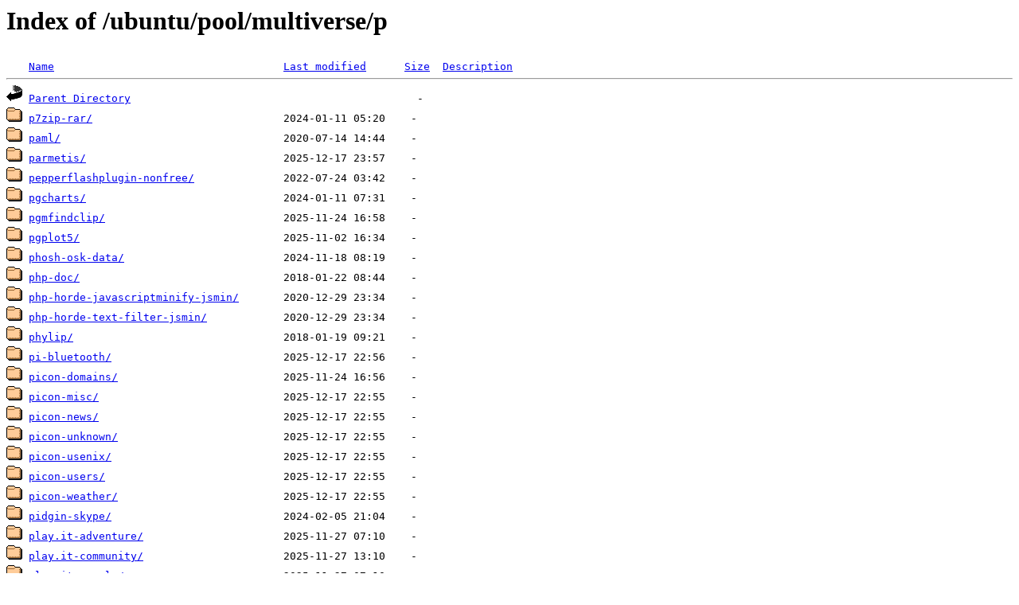

--- FILE ---
content_type: text/html; charset=UTF-8
request_url: https://ubuntu.hysing.is/ubuntu/pool/multiverse/p/
body_size: 8462
content:
<!DOCTYPE HTML PUBLIC "-//W3C//DTD HTML 3.2 Final//EN">
<html>
 <head>
  <title>Index of /ubuntu/pool/multiverse/p</title>
 </head>
 <body>
<h1>Index of /ubuntu/pool/multiverse/p</h1>
<pre><img src="/icons/blank.gif" alt="Icon "> <a href="?C=N;O=D">Name</a>                                    <a href="?C=M;O=A">Last modified</a>      <a href="?C=S;O=A">Size</a>  <a href="?C=D;O=A">Description</a><hr><img src="/icons/back.gif" alt="[PARENTDIR]"> <a href="/ubuntu/pool/multiverse/">Parent Directory</a>                                             -   
<img src="/icons/folder.gif" alt="[DIR]"> <a href="p7zip-rar/">p7zip-rar/</a>                              2024-01-11 05:20    -   
<img src="/icons/folder.gif" alt="[DIR]"> <a href="paml/">paml/</a>                                   2020-07-14 14:44    -   
<img src="/icons/folder.gif" alt="[DIR]"> <a href="parmetis/">parmetis/</a>                               2025-12-17 23:57    -   
<img src="/icons/folder.gif" alt="[DIR]"> <a href="pepperflashplugin-nonfree/">pepperflashplugin-nonfree/</a>              2022-07-24 03:42    -   
<img src="/icons/folder.gif" alt="[DIR]"> <a href="pgcharts/">pgcharts/</a>                               2024-01-11 07:31    -   
<img src="/icons/folder.gif" alt="[DIR]"> <a href="pgmfindclip/">pgmfindclip/</a>                            2025-11-24 16:58    -   
<img src="/icons/folder.gif" alt="[DIR]"> <a href="pgplot5/">pgplot5/</a>                                2025-11-02 16:34    -   
<img src="/icons/folder.gif" alt="[DIR]"> <a href="phosh-osk-data/">phosh-osk-data/</a>                         2024-11-18 08:19    -   
<img src="/icons/folder.gif" alt="[DIR]"> <a href="php-doc/">php-doc/</a>                                2018-01-22 08:44    -   
<img src="/icons/folder.gif" alt="[DIR]"> <a href="php-horde-javascriptminify-jsmin/">php-horde-javascriptminify-jsmin/</a>       2020-12-29 23:34    -   
<img src="/icons/folder.gif" alt="[DIR]"> <a href="php-horde-text-filter-jsmin/">php-horde-text-filter-jsmin/</a>            2020-12-29 23:34    -   
<img src="/icons/folder.gif" alt="[DIR]"> <a href="phylip/">phylip/</a>                                 2018-01-19 09:21    -   
<img src="/icons/folder.gif" alt="[DIR]"> <a href="pi-bluetooth/">pi-bluetooth/</a>                           2025-12-17 22:56    -   
<img src="/icons/folder.gif" alt="[DIR]"> <a href="picon-domains/">picon-domains/</a>                          2025-11-24 16:56    -   
<img src="/icons/folder.gif" alt="[DIR]"> <a href="picon-misc/">picon-misc/</a>                             2025-12-17 22:55    -   
<img src="/icons/folder.gif" alt="[DIR]"> <a href="picon-news/">picon-news/</a>                             2025-12-17 22:55    -   
<img src="/icons/folder.gif" alt="[DIR]"> <a href="picon-unknown/">picon-unknown/</a>                          2025-12-17 22:55    -   
<img src="/icons/folder.gif" alt="[DIR]"> <a href="picon-usenix/">picon-usenix/</a>                           2025-12-17 22:55    -   
<img src="/icons/folder.gif" alt="[DIR]"> <a href="picon-users/">picon-users/</a>                            2025-12-17 22:55    -   
<img src="/icons/folder.gif" alt="[DIR]"> <a href="picon-weather/">picon-weather/</a>                          2025-12-17 22:55    -   
<img src="/icons/folder.gif" alt="[DIR]"> <a href="pidgin-skype/">pidgin-skype/</a>                           2024-02-05 21:04    -   
<img src="/icons/folder.gif" alt="[DIR]"> <a href="play.it-adventure/">play.it-adventure/</a>                      2025-11-27 07:10    -   
<img src="/icons/folder.gif" alt="[DIR]"> <a href="play.it-community/">play.it-community/</a>                      2025-11-27 13:10    -   
<img src="/icons/folder.gif" alt="[DIR]"> <a href="play.it-puzzle/">play.it-puzzle/</a>                         2025-11-27 07:10    -   
<img src="/icons/folder.gif" alt="[DIR]"> <a href="play.it-strategy/">play.it-strategy/</a>                       2025-11-27 07:10    -   
<img src="/icons/folder.gif" alt="[DIR]"> <a href="play.it-vv221/">play.it-vv221/</a>                          2025-11-27 07:10    -   
<img src="/icons/folder.gif" alt="[DIR]"> <a href="play.it/">play.it/</a>                                2025-12-24 07:13    -   
<img src="/icons/folder.gif" alt="[DIR]"> <a href="playonlinux/">playonlinux/</a>                            2025-08-19 13:16    -   
<img src="/icons/folder.gif" alt="[DIR]"> <a href="pokemmo-installer/">pokemmo-installer/</a>                      2025-12-08 16:10    -   
<img src="/icons/folder.gif" alt="[DIR]"> <a href="powder/">powder/</a>                                 2025-11-02 16:34    -   
<img src="/icons/folder.gif" alt="[DIR]"> <a href="pq/">pq/</a>                                     2025-11-24 16:56    -   
<img src="/icons/folder.gif" alt="[DIR]"> <a href="premail/">premail/</a>                                2015-10-24 07:50    -   
<img src="/icons/folder.gif" alt="[DIR]"> <a href="primesense-nite-nonfree/">primesense-nite-nonfree/</a>                2014-07-08 23:35    -   
<img src="/icons/folder.gif" alt="[DIR]"> <a href="primus-vk/">primus-vk/</a>                              2025-06-11 20:00    -   
<img src="/icons/folder.gif" alt="[DIR]"> <a href="primus/">primus/</a>                                 2025-06-12 07:39    -   
<img src="/icons/folder.gif" alt="[DIR]"> <a href="proj-rdnap/">proj-rdnap/</a>                             2020-12-29 23:34    -   
<img src="/icons/folder.gif" alt="[DIR]"> <a href="protontricks/">protontricks/</a>                           2025-12-17 23:57    -   
<img src="/icons/folder.gif" alt="[DIR]"> <a href="ptex-jtex/">ptex-jtex/</a>                              2024-04-21 18:42    -   
<img src="/icons/folder.gif" alt="[DIR]"> <a href="publicfile-installer/">publicfile-installer/</a>                   2025-12-08 16:10    -   
<img src="/icons/folder.gif" alt="[DIR]"> <a href="py-libzfs/">py-libzfs/</a>                              2024-11-18 18:47    -   
<img src="/icons/folder.gif" alt="[DIR]"> <a href="pycsw/">pycsw/</a>                                  2025-11-27 01:02    -   
<img src="/icons/folder.gif" alt="[DIR]"> <a href="pycuda/">pycuda/</a>                                 2025-12-15 07:12    -   
<img src="/icons/folder.gif" alt="[DIR]"> <a href="pyhst2/">pyhst2/</a>                                 2024-04-07 12:50    -   
<img src="/icons/folder.gif" alt="[DIR]"> <a href="pynliner/">pynliner/</a>                               2026-01-08 23:18    -   
<img src="/icons/folder.gif" alt="[DIR]"> <a href="pyopencl/">pyopencl/</a>                               2018-01-19 09:21    -   
<img src="/icons/folder.gif" alt="[DIR]"> <a href="python-cx-oracle/">python-cx-oracle/</a>                       2025-10-19 03:16    -   
<img src="/icons/folder.gif" alt="[DIR]"> <a href="python-drf-spectacular-sidecar-nonfree/">python-drf-spectacular-sidecar-nonfree/</a> 2025-12-17 23:57    -   
<img src="/icons/folder.gif" alt="[DIR]"> <a href="python-ldap-doc/">python-ldap-doc/</a>                        2016-11-01 08:04    -   
<img src="/icons/folder.gif" alt="[DIR]"> <a href="python-pycudwt/">python-pycudwt/</a>                         2025-12-07 13:03    -   
<img src="/icons/folder.gif" alt="[DIR]"> <a href="python-pynvml/">python-pynvml/</a>                          2025-12-17 23:57    -   
<img src="/icons/folder.gif" alt="[DIR]"> <a href="python-scikit-cuda/">python-scikit-cuda/</a>                     2025-03-05 07:50    -   
<img src="/icons/folder.gif" alt="[DIR]"> <a href="python-selenium/">python-selenium/</a>                        2018-01-22 08:43    -   
<img src="/icons/folder.gif" alt="[DIR]"> <a href="python-seqcluster/">python-seqcluster/</a>                      2026-01-14 14:13    -   
<img src="/icons/folder.gif" alt="[DIR]"> <a href="python-sparkpost/">python-sparkpost/</a>                       2025-12-17 23:57    -   
<img src="/icons/folder.gif" alt="[DIR]"> <a href="python-vertica/">python-vertica/</a>                         2025-12-17 23:57    -   
<img src="/icons/folder.gif" alt="[DIR]"> <a href="pytorch-cuda/">pytorch-cuda/</a>                           2025-05-03 06:58    -   
<img src="/icons/folder.gif" alt="[DIR]"> <a href="pyvkfft-cuda/">pyvkfft-cuda/</a>                           2025-08-10 01:03    -   
<img src="/icons/folder.gif" alt="[DIR]"> <a href="pyvkfft/">pyvkfft/</a>                                2025-12-17 23:57    -   
<hr></pre>
</body></html>


--- FILE ---
content_type: text/html; charset=UTF-8
request_url: https://ubuntu.hysing.is/icons/blank.gif
body_size: 148
content:
GIF89a  �  ������      !�NThis art is in the public domain. Kevin Hughes, kevinh@eit.com, September 1995 !�   ,       ��������ڋ�޼��I ;

--- FILE ---
content_type: text/html; charset=UTF-8
request_url: https://ubuntu.hysing.is/icons/folder.gif
body_size: 225
content:
GIF89a  �  ����̙����f3333         !�NThis art is in the public domain. Kevin Hughes, kevinh@eit.com, September 1995 !�   ,       T(���0�IY�����E�}d�)�@zj�C,�+��W�<���IE�qg<��N"4�IRaV�V���x��l<&���z�#,L��; ;